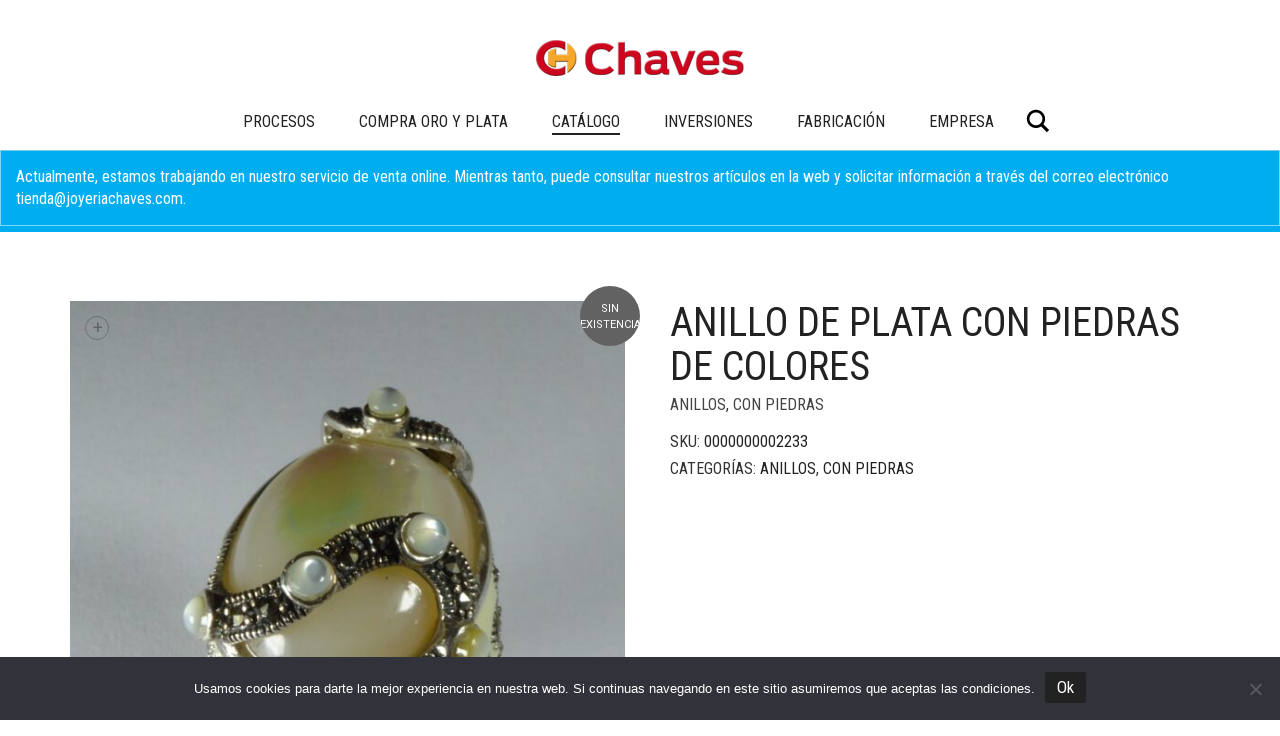

--- FILE ---
content_type: text/html; charset=UTF-8
request_url: https://www.joyeriachaves.es/producto/anillo-de-plata-con-piedras-de-colores-131/
body_size: 13956
content:
<!DOCTYPE html>
<html lang="es">
<head>
	<meta charset="UTF-8">
	<meta http-equiv="X-UA-Compatible" content="IE=edge">
	<meta name="viewport" content="width=device-width, initial-scale=1">
	<meta name='robots' content='index, follow, max-image-preview:large, max-snippet:-1, max-video-preview:-1' />

	<!-- This site is optimized with the Yoast SEO plugin v26.7 - https://yoast.com/wordpress/plugins/seo/ -->
	<title>Anillo de Plata con piedras de colores - Joyeria Chaves</title>
	<link rel="canonical" href="https://www.joyeriachaves.es/producto/anillo-de-plata-con-piedras-de-colores-131/" />
	<meta property="og:locale" content="es_ES" />
	<meta property="og:type" content="article" />
	<meta property="og:title" content="Anillo de Plata con piedras de colores - Joyeria Chaves" />
	<meta property="og:url" content="https://www.joyeriachaves.es/producto/anillo-de-plata-con-piedras-de-colores-131/" />
	<meta property="og:site_name" content="Joyeria Chaves" />
	<meta property="article:modified_time" content="2025-03-06T14:14:26+00:00" />
	<meta property="og:image" content="https://www.joyeriachaves.es/wp-content/uploads/2021/12/0000000002233_1_thumb.jpg" />
	<meta property="og:image:width" content="1875" />
	<meta property="og:image:height" content="1875" />
	<meta property="og:image:type" content="image/jpeg" />
	<meta name="twitter:card" content="summary_large_image" />
	<script type="application/ld+json" class="yoast-schema-graph">{"@context":"https://schema.org","@graph":[{"@type":"WebPage","@id":"https://www.joyeriachaves.es/producto/anillo-de-plata-con-piedras-de-colores-131/","url":"https://www.joyeriachaves.es/producto/anillo-de-plata-con-piedras-de-colores-131/","name":"Anillo de Plata con piedras de colores - Joyeria Chaves","isPartOf":{"@id":"https://www.joyeriachaves.es/#website"},"primaryImageOfPage":{"@id":"https://www.joyeriachaves.es/producto/anillo-de-plata-con-piedras-de-colores-131/#primaryimage"},"image":{"@id":"https://www.joyeriachaves.es/producto/anillo-de-plata-con-piedras-de-colores-131/#primaryimage"},"thumbnailUrl":"https://www.joyeriachaves.es/wp-content/uploads/2025/03/0000000002233_1_thumb.jpg","datePublished":"2021-12-14T11:25:31+00:00","dateModified":"2025-03-06T14:14:26+00:00","breadcrumb":{"@id":"https://www.joyeriachaves.es/producto/anillo-de-plata-con-piedras-de-colores-131/#breadcrumb"},"inLanguage":"es","potentialAction":[{"@type":"ReadAction","target":["https://www.joyeriachaves.es/producto/anillo-de-plata-con-piedras-de-colores-131/"]}]},{"@type":"ImageObject","inLanguage":"es","@id":"https://www.joyeriachaves.es/producto/anillo-de-plata-con-piedras-de-colores-131/#primaryimage","url":"https://www.joyeriachaves.es/wp-content/uploads/2025/03/0000000002233_1_thumb.jpg","contentUrl":"https://www.joyeriachaves.es/wp-content/uploads/2025/03/0000000002233_1_thumb.jpg","width":1875,"height":1875},{"@type":"BreadcrumbList","@id":"https://www.joyeriachaves.es/producto/anillo-de-plata-con-piedras-de-colores-131/#breadcrumb","itemListElement":[{"@type":"ListItem","position":1,"name":"Portada","item":"https://www.joyeriachaves.es/"},{"@type":"ListItem","position":2,"name":"Catálogo","item":"https://www.joyeriachaves.es/catalogo/"},{"@type":"ListItem","position":3,"name":"Anillo de Plata con piedras de colores"}]},{"@type":"WebSite","@id":"https://www.joyeriachaves.es/#website","url":"https://www.joyeriachaves.es/","name":"Joyeria Chaves","description":"","potentialAction":[{"@type":"SearchAction","target":{"@type":"EntryPoint","urlTemplate":"https://www.joyeriachaves.es/?s={search_term_string}"},"query-input":{"@type":"PropertyValueSpecification","valueRequired":true,"valueName":"search_term_string"}}],"inLanguage":"es"}]}</script>
	<!-- / Yoast SEO plugin. -->


<link rel='dns-prefetch' href='//fonts.googleapis.com' />
<link rel='dns-prefetch' href='//www.googletagmanager.com' />
<link rel="alternate" type="application/rss+xml" title="Joyeria Chaves &raquo; Feed" href="https://www.joyeriachaves.es/feed/" />
<link rel="alternate" type="application/rss+xml" title="Joyeria Chaves &raquo; Feed de los comentarios" href="https://www.joyeriachaves.es/comments/feed/" />
<link rel="alternate" title="oEmbed (JSON)" type="application/json+oembed" href="https://www.joyeriachaves.es/wp-json/oembed/1.0/embed?url=https%3A%2F%2Fwww.joyeriachaves.es%2Fproducto%2Fanillo-de-plata-con-piedras-de-colores-131%2F" />
<link rel="alternate" title="oEmbed (XML)" type="text/xml+oembed" href="https://www.joyeriachaves.es/wp-json/oembed/1.0/embed?url=https%3A%2F%2Fwww.joyeriachaves.es%2Fproducto%2Fanillo-de-plata-con-piedras-de-colores-131%2F&#038;format=xml" />
	<style>
	.laborator-admin-bar-menu {
		position: relative !important;
		display: inline-block;
		width: 16px !important;
		height: 16px !important;
		background: url(https://www.joyeriachaves.es/wp-content/themes/aurum/assets/images/laborator-icon.png) no-repeat 0px 0px !important;
		background-size: 16px !important;
		margin-right: 8px !important;
		top: 3px !important;
	}

	.rtl .laborator-admin-bar-menu {
		margin-right: 0 !important;
		margin-left: 8px !important;
	}

	#wp-admin-bar-laborator-options:hover .laborator-admin-bar-menu {
		background-position: 0 -32px !important;
	}

	.laborator-admin-bar-menu:before {
		display: none !important;
	}

	#toplevel_page_laborator_options .wp-menu-image {
		background: url(https://www.joyeriachaves.es/wp-content/themes/aurum/assets/images/laborator-icon.png) no-repeat 11px 8px !important;
		background-size: 16px !important;
	}

	#toplevel_page_laborator_options .wp-menu-image:before {
		display: none;
	}

	#toplevel_page_laborator_options .wp-menu-image img {
		display: none;
	}

	#toplevel_page_laborator_options:hover .wp-menu-image, #toplevel_page_laborator_options.wp-has-current-submenu .wp-menu-image {
		background-position: 11px -24px !important;
	}
	</style>
	<style id='wp-img-auto-sizes-contain-inline-css' type='text/css'>
img:is([sizes=auto i],[sizes^="auto," i]){contain-intrinsic-size:3000px 1500px}
/*# sourceURL=wp-img-auto-sizes-contain-inline-css */
</style>
<link rel='stylesheet' id='sbi_styles-css' href='https://www.joyeriachaves.es/wp-content/plugins/instagram-feed/css/sbi-styles.min.css?ver=6.10.0' type='text/css' media='all' />
<link rel='stylesheet' id='layerslider-css' href='https://www.joyeriachaves.es/wp-content/plugins/LayerSlider/assets/static/layerslider/css/layerslider.css?ver=8.1.2' type='text/css' media='all' />
<style id='wp-emoji-styles-inline-css' type='text/css'>

	img.wp-smiley, img.emoji {
		display: inline !important;
		border: none !important;
		box-shadow: none !important;
		height: 1em !important;
		width: 1em !important;
		margin: 0 0.07em !important;
		vertical-align: -0.1em !important;
		background: none !important;
		padding: 0 !important;
	}
/*# sourceURL=wp-emoji-styles-inline-css */
</style>
<style id='wp-block-library-inline-css' type='text/css'>
:root{--wp-block-synced-color:#7a00df;--wp-block-synced-color--rgb:122,0,223;--wp-bound-block-color:var(--wp-block-synced-color);--wp-editor-canvas-background:#ddd;--wp-admin-theme-color:#007cba;--wp-admin-theme-color--rgb:0,124,186;--wp-admin-theme-color-darker-10:#006ba1;--wp-admin-theme-color-darker-10--rgb:0,107,160.5;--wp-admin-theme-color-darker-20:#005a87;--wp-admin-theme-color-darker-20--rgb:0,90,135;--wp-admin-border-width-focus:2px}@media (min-resolution:192dpi){:root{--wp-admin-border-width-focus:1.5px}}.wp-element-button{cursor:pointer}:root .has-very-light-gray-background-color{background-color:#eee}:root .has-very-dark-gray-background-color{background-color:#313131}:root .has-very-light-gray-color{color:#eee}:root .has-very-dark-gray-color{color:#313131}:root .has-vivid-green-cyan-to-vivid-cyan-blue-gradient-background{background:linear-gradient(135deg,#00d084,#0693e3)}:root .has-purple-crush-gradient-background{background:linear-gradient(135deg,#34e2e4,#4721fb 50%,#ab1dfe)}:root .has-hazy-dawn-gradient-background{background:linear-gradient(135deg,#faaca8,#dad0ec)}:root .has-subdued-olive-gradient-background{background:linear-gradient(135deg,#fafae1,#67a671)}:root .has-atomic-cream-gradient-background{background:linear-gradient(135deg,#fdd79a,#004a59)}:root .has-nightshade-gradient-background{background:linear-gradient(135deg,#330968,#31cdcf)}:root .has-midnight-gradient-background{background:linear-gradient(135deg,#020381,#2874fc)}:root{--wp--preset--font-size--normal:16px;--wp--preset--font-size--huge:42px}.has-regular-font-size{font-size:1em}.has-larger-font-size{font-size:2.625em}.has-normal-font-size{font-size:var(--wp--preset--font-size--normal)}.has-huge-font-size{font-size:var(--wp--preset--font-size--huge)}.has-text-align-center{text-align:center}.has-text-align-left{text-align:left}.has-text-align-right{text-align:right}.has-fit-text{white-space:nowrap!important}#end-resizable-editor-section{display:none}.aligncenter{clear:both}.items-justified-left{justify-content:flex-start}.items-justified-center{justify-content:center}.items-justified-right{justify-content:flex-end}.items-justified-space-between{justify-content:space-between}.screen-reader-text{border:0;clip-path:inset(50%);height:1px;margin:-1px;overflow:hidden;padding:0;position:absolute;width:1px;word-wrap:normal!important}.screen-reader-text:focus{background-color:#ddd;clip-path:none;color:#444;display:block;font-size:1em;height:auto;left:5px;line-height:normal;padding:15px 23px 14px;text-decoration:none;top:5px;width:auto;z-index:100000}html :where(.has-border-color){border-style:solid}html :where([style*=border-top-color]){border-top-style:solid}html :where([style*=border-right-color]){border-right-style:solid}html :where([style*=border-bottom-color]){border-bottom-style:solid}html :where([style*=border-left-color]){border-left-style:solid}html :where([style*=border-width]){border-style:solid}html :where([style*=border-top-width]){border-top-style:solid}html :where([style*=border-right-width]){border-right-style:solid}html :where([style*=border-bottom-width]){border-bottom-style:solid}html :where([style*=border-left-width]){border-left-style:solid}html :where(img[class*=wp-image-]){height:auto;max-width:100%}:where(figure){margin:0 0 1em}html :where(.is-position-sticky){--wp-admin--admin-bar--position-offset:var(--wp-admin--admin-bar--height,0px)}@media screen and (max-width:600px){html :where(.is-position-sticky){--wp-admin--admin-bar--position-offset:0px}}

/*# sourceURL=wp-block-library-inline-css */
</style><link rel='stylesheet' id='wc-blocks-style-css' href='https://www.joyeriachaves.es/wp-content/plugins/woocommerce/assets/client/blocks/wc-blocks.css?ver=wc-10.4.3' type='text/css' media='all' />
<style id='global-styles-inline-css' type='text/css'>
:root{--wp--preset--aspect-ratio--square: 1;--wp--preset--aspect-ratio--4-3: 4/3;--wp--preset--aspect-ratio--3-4: 3/4;--wp--preset--aspect-ratio--3-2: 3/2;--wp--preset--aspect-ratio--2-3: 2/3;--wp--preset--aspect-ratio--16-9: 16/9;--wp--preset--aspect-ratio--9-16: 9/16;--wp--preset--color--black: #000000;--wp--preset--color--cyan-bluish-gray: #abb8c3;--wp--preset--color--white: #ffffff;--wp--preset--color--pale-pink: #f78da7;--wp--preset--color--vivid-red: #cf2e2e;--wp--preset--color--luminous-vivid-orange: #ff6900;--wp--preset--color--luminous-vivid-amber: #fcb900;--wp--preset--color--light-green-cyan: #7bdcb5;--wp--preset--color--vivid-green-cyan: #00d084;--wp--preset--color--pale-cyan-blue: #8ed1fc;--wp--preset--color--vivid-cyan-blue: #0693e3;--wp--preset--color--vivid-purple: #9b51e0;--wp--preset--gradient--vivid-cyan-blue-to-vivid-purple: linear-gradient(135deg,rgb(6,147,227) 0%,rgb(155,81,224) 100%);--wp--preset--gradient--light-green-cyan-to-vivid-green-cyan: linear-gradient(135deg,rgb(122,220,180) 0%,rgb(0,208,130) 100%);--wp--preset--gradient--luminous-vivid-amber-to-luminous-vivid-orange: linear-gradient(135deg,rgb(252,185,0) 0%,rgb(255,105,0) 100%);--wp--preset--gradient--luminous-vivid-orange-to-vivid-red: linear-gradient(135deg,rgb(255,105,0) 0%,rgb(207,46,46) 100%);--wp--preset--gradient--very-light-gray-to-cyan-bluish-gray: linear-gradient(135deg,rgb(238,238,238) 0%,rgb(169,184,195) 100%);--wp--preset--gradient--cool-to-warm-spectrum: linear-gradient(135deg,rgb(74,234,220) 0%,rgb(151,120,209) 20%,rgb(207,42,186) 40%,rgb(238,44,130) 60%,rgb(251,105,98) 80%,rgb(254,248,76) 100%);--wp--preset--gradient--blush-light-purple: linear-gradient(135deg,rgb(255,206,236) 0%,rgb(152,150,240) 100%);--wp--preset--gradient--blush-bordeaux: linear-gradient(135deg,rgb(254,205,165) 0%,rgb(254,45,45) 50%,rgb(107,0,62) 100%);--wp--preset--gradient--luminous-dusk: linear-gradient(135deg,rgb(255,203,112) 0%,rgb(199,81,192) 50%,rgb(65,88,208) 100%);--wp--preset--gradient--pale-ocean: linear-gradient(135deg,rgb(255,245,203) 0%,rgb(182,227,212) 50%,rgb(51,167,181) 100%);--wp--preset--gradient--electric-grass: linear-gradient(135deg,rgb(202,248,128) 0%,rgb(113,206,126) 100%);--wp--preset--gradient--midnight: linear-gradient(135deg,rgb(2,3,129) 0%,rgb(40,116,252) 100%);--wp--preset--font-size--small: 13px;--wp--preset--font-size--medium: 20px;--wp--preset--font-size--large: 36px;--wp--preset--font-size--x-large: 42px;--wp--preset--spacing--20: 0.44rem;--wp--preset--spacing--30: 0.67rem;--wp--preset--spacing--40: 1rem;--wp--preset--spacing--50: 1.5rem;--wp--preset--spacing--60: 2.25rem;--wp--preset--spacing--70: 3.38rem;--wp--preset--spacing--80: 5.06rem;--wp--preset--shadow--natural: 6px 6px 9px rgba(0, 0, 0, 0.2);--wp--preset--shadow--deep: 12px 12px 50px rgba(0, 0, 0, 0.4);--wp--preset--shadow--sharp: 6px 6px 0px rgba(0, 0, 0, 0.2);--wp--preset--shadow--outlined: 6px 6px 0px -3px rgb(255, 255, 255), 6px 6px rgb(0, 0, 0);--wp--preset--shadow--crisp: 6px 6px 0px rgb(0, 0, 0);}:where(.is-layout-flex){gap: 0.5em;}:where(.is-layout-grid){gap: 0.5em;}body .is-layout-flex{display: flex;}.is-layout-flex{flex-wrap: wrap;align-items: center;}.is-layout-flex > :is(*, div){margin: 0;}body .is-layout-grid{display: grid;}.is-layout-grid > :is(*, div){margin: 0;}:where(.wp-block-columns.is-layout-flex){gap: 2em;}:where(.wp-block-columns.is-layout-grid){gap: 2em;}:where(.wp-block-post-template.is-layout-flex){gap: 1.25em;}:where(.wp-block-post-template.is-layout-grid){gap: 1.25em;}.has-black-color{color: var(--wp--preset--color--black) !important;}.has-cyan-bluish-gray-color{color: var(--wp--preset--color--cyan-bluish-gray) !important;}.has-white-color{color: var(--wp--preset--color--white) !important;}.has-pale-pink-color{color: var(--wp--preset--color--pale-pink) !important;}.has-vivid-red-color{color: var(--wp--preset--color--vivid-red) !important;}.has-luminous-vivid-orange-color{color: var(--wp--preset--color--luminous-vivid-orange) !important;}.has-luminous-vivid-amber-color{color: var(--wp--preset--color--luminous-vivid-amber) !important;}.has-light-green-cyan-color{color: var(--wp--preset--color--light-green-cyan) !important;}.has-vivid-green-cyan-color{color: var(--wp--preset--color--vivid-green-cyan) !important;}.has-pale-cyan-blue-color{color: var(--wp--preset--color--pale-cyan-blue) !important;}.has-vivid-cyan-blue-color{color: var(--wp--preset--color--vivid-cyan-blue) !important;}.has-vivid-purple-color{color: var(--wp--preset--color--vivid-purple) !important;}.has-black-background-color{background-color: var(--wp--preset--color--black) !important;}.has-cyan-bluish-gray-background-color{background-color: var(--wp--preset--color--cyan-bluish-gray) !important;}.has-white-background-color{background-color: var(--wp--preset--color--white) !important;}.has-pale-pink-background-color{background-color: var(--wp--preset--color--pale-pink) !important;}.has-vivid-red-background-color{background-color: var(--wp--preset--color--vivid-red) !important;}.has-luminous-vivid-orange-background-color{background-color: var(--wp--preset--color--luminous-vivid-orange) !important;}.has-luminous-vivid-amber-background-color{background-color: var(--wp--preset--color--luminous-vivid-amber) !important;}.has-light-green-cyan-background-color{background-color: var(--wp--preset--color--light-green-cyan) !important;}.has-vivid-green-cyan-background-color{background-color: var(--wp--preset--color--vivid-green-cyan) !important;}.has-pale-cyan-blue-background-color{background-color: var(--wp--preset--color--pale-cyan-blue) !important;}.has-vivid-cyan-blue-background-color{background-color: var(--wp--preset--color--vivid-cyan-blue) !important;}.has-vivid-purple-background-color{background-color: var(--wp--preset--color--vivid-purple) !important;}.has-black-border-color{border-color: var(--wp--preset--color--black) !important;}.has-cyan-bluish-gray-border-color{border-color: var(--wp--preset--color--cyan-bluish-gray) !important;}.has-white-border-color{border-color: var(--wp--preset--color--white) !important;}.has-pale-pink-border-color{border-color: var(--wp--preset--color--pale-pink) !important;}.has-vivid-red-border-color{border-color: var(--wp--preset--color--vivid-red) !important;}.has-luminous-vivid-orange-border-color{border-color: var(--wp--preset--color--luminous-vivid-orange) !important;}.has-luminous-vivid-amber-border-color{border-color: var(--wp--preset--color--luminous-vivid-amber) !important;}.has-light-green-cyan-border-color{border-color: var(--wp--preset--color--light-green-cyan) !important;}.has-vivid-green-cyan-border-color{border-color: var(--wp--preset--color--vivid-green-cyan) !important;}.has-pale-cyan-blue-border-color{border-color: var(--wp--preset--color--pale-cyan-blue) !important;}.has-vivid-cyan-blue-border-color{border-color: var(--wp--preset--color--vivid-cyan-blue) !important;}.has-vivid-purple-border-color{border-color: var(--wp--preset--color--vivid-purple) !important;}.has-vivid-cyan-blue-to-vivid-purple-gradient-background{background: var(--wp--preset--gradient--vivid-cyan-blue-to-vivid-purple) !important;}.has-light-green-cyan-to-vivid-green-cyan-gradient-background{background: var(--wp--preset--gradient--light-green-cyan-to-vivid-green-cyan) !important;}.has-luminous-vivid-amber-to-luminous-vivid-orange-gradient-background{background: var(--wp--preset--gradient--luminous-vivid-amber-to-luminous-vivid-orange) !important;}.has-luminous-vivid-orange-to-vivid-red-gradient-background{background: var(--wp--preset--gradient--luminous-vivid-orange-to-vivid-red) !important;}.has-very-light-gray-to-cyan-bluish-gray-gradient-background{background: var(--wp--preset--gradient--very-light-gray-to-cyan-bluish-gray) !important;}.has-cool-to-warm-spectrum-gradient-background{background: var(--wp--preset--gradient--cool-to-warm-spectrum) !important;}.has-blush-light-purple-gradient-background{background: var(--wp--preset--gradient--blush-light-purple) !important;}.has-blush-bordeaux-gradient-background{background: var(--wp--preset--gradient--blush-bordeaux) !important;}.has-luminous-dusk-gradient-background{background: var(--wp--preset--gradient--luminous-dusk) !important;}.has-pale-ocean-gradient-background{background: var(--wp--preset--gradient--pale-ocean) !important;}.has-electric-grass-gradient-background{background: var(--wp--preset--gradient--electric-grass) !important;}.has-midnight-gradient-background{background: var(--wp--preset--gradient--midnight) !important;}.has-small-font-size{font-size: var(--wp--preset--font-size--small) !important;}.has-medium-font-size{font-size: var(--wp--preset--font-size--medium) !important;}.has-large-font-size{font-size: var(--wp--preset--font-size--large) !important;}.has-x-large-font-size{font-size: var(--wp--preset--font-size--x-large) !important;}
/*# sourceURL=global-styles-inline-css */
</style>

<style id='classic-theme-styles-inline-css' type='text/css'>
/*! This file is auto-generated */
.wp-block-button__link{color:#fff;background-color:#32373c;border-radius:9999px;box-shadow:none;text-decoration:none;padding:calc(.667em + 2px) calc(1.333em + 2px);font-size:1.125em}.wp-block-file__button{background:#32373c;color:#fff;text-decoration:none}
/*# sourceURL=/wp-includes/css/classic-themes.min.css */
</style>
<link rel='stylesheet' id='chaves-plugin-css' href='https://www.joyeriachaves.es/wp-content/plugins/chaves-tools/assets/css/style.css?v=dev&#038;ver=6.9' type='text/css' media='all' />
<link rel='stylesheet' id='cookie-notice-front-css' href='https://www.joyeriachaves.es/wp-content/plugins/cookie-notice/css/front.min.css?ver=2.5.11' type='text/css' media='all' />
<link rel='stylesheet' id='photoswipe-css' href='https://www.joyeriachaves.es/wp-content/plugins/woocommerce/assets/css/photoswipe/photoswipe.min.css?ver=10.4.3' type='text/css' media='all' />
<link rel='stylesheet' id='photoswipe-default-skin-css' href='https://www.joyeriachaves.es/wp-content/plugins/woocommerce/assets/css/photoswipe/default-skin/default-skin.min.css?ver=10.4.3' type='text/css' media='all' />
<style id='woocommerce-inline-inline-css' type='text/css'>
.woocommerce form .form-row .required { visibility: visible; }
/*# sourceURL=woocommerce-inline-inline-css */
</style>
<link rel='stylesheet' id='icons-fontawesome-css' href='https://www.joyeriachaves.es/wp-content/themes/aurum/assets/css/fonts/font-awesome/css/font-awesome.min.css' type='text/css' media='all' />
<link rel='stylesheet' id='icons-aurum-css' href='https://www.joyeriachaves.es/wp-content/themes/aurum/assets/css/fonts/aurum-icons/font-icons.css' type='text/css' media='all' />
<link rel='stylesheet' id='bootstrap-css' href='https://www.joyeriachaves.es/wp-content/themes/aurum/assets/css/bootstrap.css?ver=4.0.10.1760444644' type='text/css' media='all' />
<link rel='stylesheet' id='aurum-main-css' href='https://www.joyeriachaves.es/wp-content/themes/aurum/assets/css/aurum.css?ver=4.0.10.1760444644' type='text/css' media='all' />
<link rel='stylesheet' id='primary-font-css' href='https://fonts.googleapis.com/css?family=Roboto%3A300italic%2C400italic%2C700italic%2C300%2C400%2C700&#038;ver=6.9' type='text/css' media='all' />
<link rel='stylesheet' id='heading-font-css' href='https://fonts.googleapis.com/css?family=Roboto+Condensed%3A300italic%2C400italic%2C700italic%2C300%2C400%2C700&#038;ver=6.9' type='text/css' media='all' />
<link rel='stylesheet' id='aurum-child-css' href='https://www.joyeriachaves.es/wp-content/themes/aurum-child/style.css?ver=1.2.0' type='text/css' media='all' />
	<script type="text/javascript">
		var ajaxurl = ajaxurl || 'https://www.joyeriachaves.es/wp-admin/admin-ajax.php';
	</script>
	<script type="text/javascript" src="https://www.joyeriachaves.es/wp-content/plugins/chaves-tools/assets/js/script.js?v=dev&amp;ver=6.9" id="chaves-plugin-js"></script>
<script type="text/javascript" id="cookie-notice-front-js-before">
/* <![CDATA[ */
var cnArgs = {"ajaxUrl":"https:\/\/www.joyeriachaves.es\/wp-admin\/admin-ajax.php","nonce":"5fa6d8a02b","hideEffect":"fade","position":"bottom","onScroll":false,"onScrollOffset":100,"onClick":false,"cookieName":"cookie_notice_accepted","cookieTime":2592000,"cookieTimeRejected":2592000,"globalCookie":false,"redirection":false,"cache":false,"revokeCookies":false,"revokeCookiesOpt":"automatic"};

//# sourceURL=cookie-notice-front-js-before
/* ]]> */
</script>
<script type="text/javascript" src="https://www.joyeriachaves.es/wp-content/plugins/cookie-notice/js/front.min.js?ver=2.5.11" id="cookie-notice-front-js"></script>
<script type="text/javascript" src="https://www.joyeriachaves.es/wp-includes/js/jquery/jquery.min.js?ver=3.7.1" id="jquery-core-js"></script>
<script type="text/javascript" src="https://www.joyeriachaves.es/wp-includes/js/jquery/jquery-migrate.min.js?ver=3.4.1" id="jquery-migrate-js"></script>
<script type="text/javascript" src="https://www.joyeriachaves.es/wp-content/plugins/woocommerce/assets/js/jquery-blockui/jquery.blockUI.min.js?ver=2.7.0-wc.10.4.3" id="wc-jquery-blockui-js" data-wp-strategy="defer"></script>
<script type="text/javascript" id="wc-add-to-cart-js-extra">
/* <![CDATA[ */
var wc_add_to_cart_params = {"ajax_url":"/wp-admin/admin-ajax.php","wc_ajax_url":"/?wc-ajax=%%endpoint%%","i18n_view_cart":"Ver carrito","cart_url":"https://www.joyeriachaves.es/carrito/","is_cart":"","cart_redirect_after_add":"no"};
//# sourceURL=wc-add-to-cart-js-extra
/* ]]> */
</script>
<script type="text/javascript" src="https://www.joyeriachaves.es/wp-content/plugins/woocommerce/assets/js/frontend/add-to-cart.min.js?ver=10.4.3" id="wc-add-to-cart-js" data-wp-strategy="defer"></script>
<script type="text/javascript" src="https://www.joyeriachaves.es/wp-content/plugins/woocommerce/assets/js/zoom/jquery.zoom.min.js?ver=1.7.21-wc.10.4.3" id="wc-zoom-js" defer="defer" data-wp-strategy="defer"></script>
<script type="text/javascript" src="https://www.joyeriachaves.es/wp-content/plugins/woocommerce/assets/js/flexslider/jquery.flexslider.min.js?ver=2.7.2-wc.10.4.3" id="wc-flexslider-js" defer="defer" data-wp-strategy="defer"></script>
<script type="text/javascript" src="https://www.joyeriachaves.es/wp-content/plugins/woocommerce/assets/js/photoswipe/photoswipe.min.js?ver=4.1.1-wc.10.4.3" id="wc-photoswipe-js" defer="defer" data-wp-strategy="defer"></script>
<script type="text/javascript" src="https://www.joyeriachaves.es/wp-content/plugins/woocommerce/assets/js/photoswipe/photoswipe-ui-default.min.js?ver=4.1.1-wc.10.4.3" id="wc-photoswipe-ui-default-js" defer="defer" data-wp-strategy="defer"></script>
<script type="text/javascript" id="wc-single-product-js-extra">
/* <![CDATA[ */
var wc_single_product_params = {"i18n_required_rating_text":"Por favor elige una puntuaci\u00f3n","i18n_rating_options":["1 de 5 estrellas","2 de 5 estrellas","3 de 5 estrellas","4 de 5 estrellas","5 de 5 estrellas"],"i18n_product_gallery_trigger_text":"Ver galer\u00eda de im\u00e1genes a pantalla completa","review_rating_required":"yes","flexslider":{"rtl":false,"animation":"slide","smoothHeight":true,"directionNav":false,"controlNav":"thumbnails","slideshow":false,"animationSpeed":500,"animationLoop":false,"allowOneSlide":false},"zoom_enabled":"1","zoom_options":[],"photoswipe_enabled":"1","photoswipe_options":{"shareEl":false,"closeOnScroll":false,"history":false,"hideAnimationDuration":0,"showAnimationDuration":0},"flexslider_enabled":"1"};
//# sourceURL=wc-single-product-js-extra
/* ]]> */
</script>
<script type="text/javascript" src="https://www.joyeriachaves.es/wp-content/plugins/woocommerce/assets/js/frontend/single-product.min.js?ver=10.4.3" id="wc-single-product-js" defer="defer" data-wp-strategy="defer"></script>
<script type="text/javascript" src="https://www.joyeriachaves.es/wp-content/plugins/woocommerce/assets/js/js-cookie/js.cookie.min.js?ver=2.1.4-wc.10.4.3" id="wc-js-cookie-js" defer="defer" data-wp-strategy="defer"></script>
<script type="text/javascript" id="woocommerce-js-extra">
/* <![CDATA[ */
var woocommerce_params = {"ajax_url":"/wp-admin/admin-ajax.php","wc_ajax_url":"/?wc-ajax=%%endpoint%%","i18n_password_show":"Mostrar contrase\u00f1a","i18n_password_hide":"Ocultar contrase\u00f1a"};
//# sourceURL=woocommerce-js-extra
/* ]]> */
</script>
<script type="text/javascript" src="https://www.joyeriachaves.es/wp-content/plugins/woocommerce/assets/js/frontend/woocommerce.min.js?ver=10.4.3" id="woocommerce-js" defer="defer" data-wp-strategy="defer"></script>
<script type="text/javascript" src="https://www.joyeriachaves.es/wp-content/plugins/js_composer/assets/js/vendors/woocommerce-add-to-cart.js?ver=8.7.2" id="vc_woocommerce-add-to-cart-js-js"></script>
<script></script><meta name="generator" content="Powered by LayerSlider 8.1.2 - Build Heros, Sliders, and Popups. Create Animations and Beautiful, Rich Web Content as Easy as Never Before on WordPress." />
<!-- LayerSlider updates and docs at: https://layerslider.com -->
<link rel="https://api.w.org/" href="https://www.joyeriachaves.es/wp-json/" /><link rel="alternate" title="JSON" type="application/json" href="https://www.joyeriachaves.es/wp-json/wp/v2/product/2877" /><link rel="EditURI" type="application/rsd+xml" title="RSD" href="https://www.joyeriachaves.es/xmlrpc.php?rsd" />
<meta name="generator" content="WordPress 6.9" />
<meta name="generator" content="WooCommerce 10.4.3" />
<link rel='shortlink' href='https://www.joyeriachaves.es/?p=2877' />
<!-- start Simple Custom CSS and JS -->
<style type="text/css">
.vc_general.vc_cta3.blink h2 {
	animation: custom_blink 1s infinite;
	text-decoration: underline;
}

@keyframes custom_blink {
  0%, 49% { opacity: 1; }
  50%, 100% { opacity: 0; }
}
</style>
<!-- end Simple Custom CSS and JS -->
<meta name="generator" content="Site Kit by Google 1.168.0" />		<style>
			h1, h2, h3, h4, h5, h6,
			.up,
			.to-uppercase,
			.breadcrumb,
			.tooltip-inner,
			.header-menu .lab-mini-cart .cart_list li .product-details a span,
			.header-menu .lab-mini-cart .cart_list li .product-details .quantity,
			.header-menu .lab-mini-cart .total,
			header.site-header ul.nav li a,
			header.site-header div.nav > ul li a,
			header.mobile-menu div.mobile-menu > ul li,
			header.mobile-menu ul.mobile-menu li,
			.chosen-container .chosen-results li,
			.search .search-results-list .search-results li .post-details .meta,
			.sidebar .sidebar-entry.widget_shopping_cart .total strong,
			.top-menu--cart-totals,
			.top-menu--link,
			.top-menu--widget-current-date,
			.top-menu--widget-menu .menu li,
			.top-menu--widget-wpml-currency-switcher .wcml-dropdown,
			.top-menu--widget-wpml-language-switcher .wpml-ls-legacy-list-horizontal li a,
			.sidebar .sidebar-entry ul li,
			#yith-wcwl-popup-message,
			.shop-empty-cart-page .cart-empty-title p a,
			.header-menu .lab-mini-cart .cart_list li.empty,
			.search .search-header .tabs a,
			.banner .button_outer .button_inner .banner-content strong,
			.banner .button_outer .button_inner .banner-content span,
			.sidebar .sidebar-entry ul li,
			.page-container .wpb_content_element.lab_wpb_testimonials .testimonials-inner .testimonial-entry .testimonial-blockquote cite,
			.woocommerce #place_order,
			.woocommerce .coupon-form .coupon .woocommerce-error,
			.woocommerce .coupon-form .coupon .woocommerce-info,
			.woocommerce .coupon-form .coupon .woocommerce-message,
			.woocommerce .cross-sells .product-item .product-link .button,
			.woocommerce .products .product .item-info a[data-product_id].is-textual,
			.woocommerce .single-product .product-type-external .cart .single_add_to_cart_button,
			.woocommerce .summary form.cart .button,
			.woocommerce .woocommerce-cart-form table.wishlist_table tbody tr td.product-add-to-cart .button,
			.woocommerce .woocommerce-cart-form table.wishlist_table thead tr td.product-add-to-cart .button,
			.woocommerce .woocommerce-cart-form table.wishlist_table thead tr th,
			.woocommerce .woocommerce-order-details .order-again .button,
			.woocommerce-breadcrumb,
			.woocommerce .icon-button .title,
			.woocommerce .woocommerce-cart-form .shop_table td .name,
			.woocommerce .shop_attributes td,
			.woocommerce .shop_attributes th,
			.woocommerce .summary form.cart .variations .label,
			.woocommerce .summary form.cart .reset_variations,
			.woocommerce .woocommerce-cart-form .shop_table th,
			.woocommerce #order_review .shop_table tr td,
			.woocommerce #order_review .shop_table tr th,
			.woocommerce .cart_totals .shop_table tr td,
			.woocommerce .cart_totals .shop_table tr th,
			.woocommerce .woocommerce-MyAccount-links {
				text-transform: uppercase;
			}
		</style>
			<noscript><style>.woocommerce-product-gallery{ opacity: 1 !important; }</style></noscript>
	
<!-- Meta Pixel Code -->
<script type='text/javascript'>
!function(f,b,e,v,n,t,s){if(f.fbq)return;n=f.fbq=function(){n.callMethod?
n.callMethod.apply(n,arguments):n.queue.push(arguments)};if(!f._fbq)f._fbq=n;
n.push=n;n.loaded=!0;n.version='2.0';n.queue=[];t=b.createElement(e);t.async=!0;
t.src=v;s=b.getElementsByTagName(e)[0];s.parentNode.insertBefore(t,s)}(window,
document,'script','https://connect.facebook.net/en_US/fbevents.js');
</script>
<!-- End Meta Pixel Code -->
<script type='text/javascript'>var url = window.location.origin + '?ob=open-bridge';
            fbq('set', 'openbridge', '947375760308376', url);
fbq('init', '947375760308376', {}, {
    "agent": "wordpress-6.9-4.1.5"
})</script><script type='text/javascript'>
    fbq('track', 'PageView', []);
  </script><style type="text/css">.recentcomments a{display:inline !important;padding:0 !important;margin:0 !important;}</style><meta name="generator" content="Powered by WPBakery Page Builder - drag and drop page builder for WordPress."/>
<noscript><style> .wpb_animate_when_almost_visible { opacity: 1; }</style></noscript><link rel='stylesheet' id='slick-css' href='https://www.joyeriachaves.es/wp-content/themes/aurum/assets/js/slick/slick.css?ver=4.0.10.1760444644' type='text/css' media='all' />
<link rel='stylesheet' id='slick-theme-css' href='https://www.joyeriachaves.es/wp-content/themes/aurum/assets/js/slick/slick-theme.css?ver=4.0.10.1760444644' type='text/css' media='all' />
</head>
	<body class="wp-singular product-template-default single single-product postid-2877 wp-theme-aurum wp-child-theme-aurum-child theme-aurum cookies-not-set woocommerce woocommerce-page woocommerce-no-js single-post-lightbox-on wpb-js-composer js-comp-ver-8.7.2 vc_responsive">
		
		<header class="site-header header-type-4 sticky">

	
	<div class="container">
		<div class="row">
			<div class="col-sm-12">

				<div class="header-menu logo-is-centered menu-is-centered-also">

					<div class="logo">

	<a href="https://www.joyeriachaves.es">
			<style>
			.logo-dimensions {
				min-width: 208px;
				width: 208px;
			}
		</style>
		<img src="//www.joyeriachaves.es/wp-content/uploads/2021/12/logo-36.png" class="logo-dimensions normal-logo" id="site-logo" alt="Joyeria Chaves" width="208"
							  />

				</a>
	
	
</div>

					
				</div>

			</div>
		</div>
	</div>

		<div class="full-menu menu-centered">
		<div class="container">
			<div class="row">
				<div class="col-sm-12">
					<div class="menu-container">
											<div class="logo">

	<a href="https://www.joyeriachaves.es">
			<style>
			.logo-dimensions {
				min-width: 208px;
				width: 208px;
			}
		</style>
		<img src="//www.joyeriachaves.es/wp-content/uploads/2021/12/logo-36.png" class="logo-dimensions normal-logo" id="site-logo" alt="Joyeria Chaves" width="208"
							  />

				</a>
	
	
</div>
					
					<nav class="main-menu" role="navigation">
	<ul id="menu-principal" class="nav"><li id="menu-item-86" class="menu-item menu-item-type-post_type menu-item-object-page menu-item-86"><a href="https://www.joyeriachaves.es/laboratorio/">Procesos</a></li>
<li id="menu-item-87" class="menu-item menu-item-type-post_type menu-item-object-page menu-item-87"><a href="https://www.joyeriachaves.es/oro/">Compra Oro y Plata</a></li>
<li id="menu-item-32060" class="menu-item menu-item-type-post_type menu-item-object-page menu-item-has-children current_page_parent menu-item-32060"><a href="https://www.joyeriachaves.es/catalogo/">Catálogo</a>
<ul class="sub-menu">
	<li id="menu-item-32064" class="menu-item menu-item-type-custom menu-item-object-custom menu-item-32064"><a href="https://www.joyeriachaves.es/producto-categoria/anillos/">Anillos</a></li>
	<li id="menu-item-32065" class="menu-item menu-item-type-custom menu-item-object-custom menu-item-32065"><a href="https://www.joyeriachaves.es/producto-categoria/cadenas/">Cadenas</a></li>
	<li id="menu-item-32066" class="menu-item menu-item-type-custom menu-item-object-custom menu-item-32066"><a href="https://www.joyeriachaves.es/producto-categoria/colgantes/">Colgantes</a></li>
	<li id="menu-item-32067" class="menu-item menu-item-type-custom menu-item-object-custom menu-item-32067"><a href="https://www.joyeriachaves.es/producto-categoria/esclavas/">Esclavas</a></li>
	<li id="menu-item-32068" class="menu-item menu-item-type-custom menu-item-object-custom menu-item-32068"><a href="https://www.joyeriachaves.es/producto-categoria/fornituras/">Fornituras</a></li>
	<li id="menu-item-32069" class="menu-item menu-item-type-custom menu-item-object-custom menu-item-32069"><a href="https://www.joyeriachaves.es/producto-categoria/gargantillas/">Gargantillas</a></li>
	<li id="menu-item-32070" class="menu-item menu-item-type-custom menu-item-object-custom menu-item-32070"><a href="https://www.joyeriachaves.es/producto-categoria/llaveros/">Llaveros</a></li>
	<li id="menu-item-32071" class="menu-item menu-item-type-custom menu-item-object-custom menu-item-32071"><a href="https://www.joyeriachaves.es/producto-categoria/medallas/">Medallas</a></li>
	<li id="menu-item-32072" class="menu-item menu-item-type-custom menu-item-object-custom menu-item-32072"><a href="https://www.joyeriachaves.es/producto-categoria/pendientes/">Pendientes</a></li>
	<li id="menu-item-32073" class="menu-item menu-item-type-custom menu-item-object-custom menu-item-32073"><a href="https://www.joyeriachaves.es/producto-categoria/pulseras/">Pulseras</a></li>
	<li id="menu-item-32074" class="menu-item menu-item-type-custom menu-item-object-custom menu-item-32074"><a href="https://www.joyeriachaves.es/producto-categoria/tobilleras/">Tobilleras</a></li>
</ul>
</li>
<li id="menu-item-89" class="menu-item menu-item-type-post_type menu-item-object-page menu-item-89"><a href="https://www.joyeriachaves.es/inversiones/">Inversiones</a></li>
<li id="menu-item-91" class="menu-item menu-item-type-post_type menu-item-object-page menu-item-91"><a href="https://www.joyeriachaves.es/taller/">Fabricación</a></li>
<li id="menu-item-92" class="menu-item menu-item-type-post_type menu-item-object-page menu-item-92"><a href="https://www.joyeriachaves.es/empresa/">Empresa</a></li>
</ul>	
	
		<div class="header-menu centered-menu-header-links">
		<div class="header-links">

	<ul class="header-widgets">
				<li>

			<form action="https://www.joyeriachaves.es" method="get" class="search-form" enctype="application/x-www-form-urlencoded">

				<div class="search-input-env">
					<input type="text" class="form-control search-input" name="s" placeholder="Search..." value="">
				</div>
				
				
				<a href="#" class="search-btn">
					<svg version="1.1" xmlns="http://www.w3.org/2000/svg" x="0px" y="0px"

	 width="24px" height="24px" viewBox="0 0 512 512" enable-background="new 0 0 512 512" xml:space="preserve">

<path id="search-svg" d="M460.355,421.59L353.844,315.078c20.041-27.553,31.885-61.437,31.885-98.037

	C385.729,124.934,310.793,50,218.686,50C126.58,50,51.645,124.934,51.645,217.041c0,92.106,74.936,167.041,167.041,167.041

	c34.912,0,67.352-10.773,94.184-29.158L419.945,462L460.355,421.59z M100.631,217.041c0-65.096,52.959-118.056,118.055-118.056

	c65.098,0,118.057,52.959,118.057,118.056c0,65.096-52.959,118.056-118.057,118.056C153.59,335.097,100.631,282.137,100.631,217.041

	z"/>

</svg>

					<span class="sr-only">Search</span>
				</a>

			</form>

		</li>
		
			</ul>

</div>	</div>
	</nav>					
					</div>
				</div>
			</div>
		</div>
	</div>
	
</header>

<header class="mobile-menu">

	<section class="mobile-logo">
	
		<div class="logo">

	<a href="https://www.joyeriachaves.es">
			<style>
			.logo-dimensions {
				min-width: 208px;
				width: 208px;
			}
		</style>
		<img src="//www.joyeriachaves.es/wp-content/uploads/2021/12/logo-36.png" class="logo-dimensions normal-logo" id="site-logo" alt="Joyeria Chaves" width="208"
							  />

				</a>
	
	
</div>

		<div class="mobile-toggles">
			<a class="toggle-menu" href="#">
				<svg version="1.1" xmlns="http://www.w3.org/2000/svg" x="0px" y="0px"
	 width="24px" height="24px" viewBox="0 0 512 512" enable-background="new 0 0 512 512" xml:space="preserve">
<path id="toggle-menu-svg" d="M462,163.5H50v-65h412V163.5z M462,223.5H50v65h412V223.5z M462,348.5H50v65h412V348.5z"/>
</svg>
				<span class="sr-only">Toggle Menu</span>
			</a>
		</div>

	</section>

	<section class="mobile-menu--content">
		
			
				<div class="search-site">
			
					<form action="https://www.joyeriachaves.es" method="get" class="search-form" enctype="application/x-www-form-urlencoded">

	<div class="search-input-env">
		<input type="text" class="form-control search-input" name="s" placeholder="Search..." value="">
				
		
		<button type="submit" class="btn btn-link mobile-search-button">
			<svg version="1.1" xmlns="http://www.w3.org/2000/svg" x="0px" y="0px"

	 width="24px" height="24px" viewBox="0 0 512 512" enable-background="new 0 0 512 512" xml:space="preserve">

<path id="search-svg" d="M460.355,421.59L353.844,315.078c20.041-27.553,31.885-61.437,31.885-98.037

	C385.729,124.934,310.793,50,218.686,50C126.58,50,51.645,124.934,51.645,217.041c0,92.106,74.936,167.041,167.041,167.041

	c34.912,0,67.352-10.773,94.184-29.158L419.945,462L460.355,421.59z M100.631,217.041c0-65.096,52.959-118.056,118.055-118.056

	c65.098,0,118.057,52.959,118.057,118.056c0,65.096-52.959,118.056-118.057,118.056C153.59,335.097,100.631,282.137,100.631,217.041

	z"/>

</svg>

		</button>
	</div>

</form>			
				</div>
				<ul id="menu-principal-1" class="mobile-menu"><li class="menu-item menu-item-type-post_type menu-item-object-page menu-item-86"><a href="https://www.joyeriachaves.es/laboratorio/">Procesos</a></li>
<li class="menu-item menu-item-type-post_type menu-item-object-page menu-item-87"><a href="https://www.joyeriachaves.es/oro/">Compra Oro y Plata</a></li>
<li class="menu-item menu-item-type-post_type menu-item-object-page menu-item-has-children current_page_parent menu-item-32060"><a href="https://www.joyeriachaves.es/catalogo/">Catálogo</a>
<ul class="sub-menu">
	<li class="menu-item menu-item-type-custom menu-item-object-custom menu-item-32064"><a href="https://www.joyeriachaves.es/producto-categoria/anillos/">Anillos</a></li>
	<li class="menu-item menu-item-type-custom menu-item-object-custom menu-item-32065"><a href="https://www.joyeriachaves.es/producto-categoria/cadenas/">Cadenas</a></li>
	<li class="menu-item menu-item-type-custom menu-item-object-custom menu-item-32066"><a href="https://www.joyeriachaves.es/producto-categoria/colgantes/">Colgantes</a></li>
	<li class="menu-item menu-item-type-custom menu-item-object-custom menu-item-32067"><a href="https://www.joyeriachaves.es/producto-categoria/esclavas/">Esclavas</a></li>
	<li class="menu-item menu-item-type-custom menu-item-object-custom menu-item-32068"><a href="https://www.joyeriachaves.es/producto-categoria/fornituras/">Fornituras</a></li>
	<li class="menu-item menu-item-type-custom menu-item-object-custom menu-item-32069"><a href="https://www.joyeriachaves.es/producto-categoria/gargantillas/">Gargantillas</a></li>
	<li class="menu-item menu-item-type-custom menu-item-object-custom menu-item-32070"><a href="https://www.joyeriachaves.es/producto-categoria/llaveros/">Llaveros</a></li>
	<li class="menu-item menu-item-type-custom menu-item-object-custom menu-item-32071"><a href="https://www.joyeriachaves.es/producto-categoria/medallas/">Medallas</a></li>
	<li class="menu-item menu-item-type-custom menu-item-object-custom menu-item-32072"><a href="https://www.joyeriachaves.es/producto-categoria/pendientes/">Pendientes</a></li>
	<li class="menu-item menu-item-type-custom menu-item-object-custom menu-item-32073"><a href="https://www.joyeriachaves.es/producto-categoria/pulseras/">Pulseras</a></li>
	<li class="menu-item menu-item-type-custom menu-item-object-custom menu-item-32074"><a href="https://www.joyeriachaves.es/producto-categoria/tobilleras/">Tobilleras</a></li>
</ul>
</li>
<li class="menu-item menu-item-type-post_type menu-item-object-page menu-item-89"><a href="https://www.joyeriachaves.es/inversiones/">Inversiones</a></li>
<li class="menu-item menu-item-type-post_type menu-item-object-page menu-item-91"><a href="https://www.joyeriachaves.es/taller/">Fabricación</a></li>
<li class="menu-item menu-item-type-post_type menu-item-object-page menu-item-92"><a href="https://www.joyeriachaves.es/empresa/">Empresa</a></li>
</ul>		
	</div>

</header>
    <p class="woocommerce-info">
		Actualmente, estamos trabajando en nuestro servicio de venta online. Mientras tanto, puede consultar nuestros artículos en la web y solicitar información a través del correo electrónico tienda@joyeriachaves.com.    </p>

	<div id="primary" class="content-area"><main id="main" class="site-main" role="main">
					
			        <div class="single-product">

        <div class="single-product--product-details">
		<div class="woocommerce-notices-wrapper"></div><div id="product-2877" class="product type-product post-2877 status-publish first outofstock product_cat-anillos product_cat-con-piedras has-post-thumbnail shipping-taxable purchasable product-type-simple">

	<div class="product-images-container thumbnails-vertical zoom-enabled auto-rotate" data-autorotate="5">

	<div class="onsale oos">Sin existencias</div>

<div class="product-images product-images--single-image product-images--single-image--on product-images--single-variation-image-swap">
	
	<div class="product-images--main">
		
		<div class="woocommerce-product-gallery__image"><a href="https://www.joyeriachaves.es/wp-content/uploads/2025/03/0000000002233_1_thumb.jpg"><span class="image-placeholder" style="padding-bottom:100.000000%" ><img width="600" height="600" class="wp-post-image lazyload" alt="" title="0000000002233_1_thumb" data-caption="" data-large_image_width="1875" data-large_image_height="1875" decoding="async" fetchpriority="high" srcset="https://www.joyeriachaves.es/wp-content/uploads/2025/03/0000000002233_1_thumb-600x600.jpg 600w, https://www.joyeriachaves.es/wp-content/uploads/2025/03/0000000002233_1_thumb-300x300.jpg 300w, https://www.joyeriachaves.es/wp-content/uploads/2025/03/0000000002233_1_thumb-1024x1024.jpg 1024w, https://www.joyeriachaves.es/wp-content/uploads/2025/03/0000000002233_1_thumb-150x150.jpg 150w, https://www.joyeriachaves.es/wp-content/uploads/2025/03/0000000002233_1_thumb-768x768.jpg 768w, https://www.joyeriachaves.es/wp-content/uploads/2025/03/0000000002233_1_thumb-1536x1536.jpg 1536w, https://www.joyeriachaves.es/wp-content/uploads/2025/03/0000000002233_1_thumb-100x100.jpg 100w, https://www.joyeriachaves.es/wp-content/uploads/2025/03/0000000002233_1_thumb.jpg 1875w" sizes="(max-width: 600px) 100vw, 600px" data-src="https://www.joyeriachaves.es/wp-content/uploads/2025/03/0000000002233_1_thumb-600x600.jpg" /></span></a><button class="product-gallery-lightbox-trigger" title="View full size">+</button></div>		
	</div>
	
		<div class="product-images--thumbnails columns-5">
		
		<div class="woocommerce-product-gallery__image"><a href="https://www.joyeriachaves.es/wp-content/uploads/2025/03/0000000002233_1_thumb.jpg"><span class="image-placeholder" style="padding-bottom:100.000000%" ><img width="100" height="100" class="wp-post-image lazyload" alt="" title="0000000002233_1_thumb" data-caption="" data-large_image_width="1875" data-large_image_height="1875" decoding="async" srcset="https://www.joyeriachaves.es/wp-content/uploads/2025/03/0000000002233_1_thumb-100x100.jpg 100w, https://www.joyeriachaves.es/wp-content/uploads/2025/03/0000000002233_1_thumb-300x300.jpg 300w, https://www.joyeriachaves.es/wp-content/uploads/2025/03/0000000002233_1_thumb-1024x1024.jpg 1024w, https://www.joyeriachaves.es/wp-content/uploads/2025/03/0000000002233_1_thumb-150x150.jpg 150w, https://www.joyeriachaves.es/wp-content/uploads/2025/03/0000000002233_1_thumb-768x768.jpg 768w, https://www.joyeriachaves.es/wp-content/uploads/2025/03/0000000002233_1_thumb-1536x1536.jpg 1536w, https://www.joyeriachaves.es/wp-content/uploads/2025/03/0000000002233_1_thumb-600x600.jpg 600w, https://www.joyeriachaves.es/wp-content/uploads/2025/03/0000000002233_1_thumb.jpg 1875w" sizes="(max-width: 100px) 100vw, 100px" data-src="https://www.joyeriachaves.es/wp-content/uploads/2025/03/0000000002233_1_thumb-100x100.jpg" /></span></a></div>		
	</div>
		
</div></div>
	<div class="summary entry-summary">
		<h1 class="product_title entry-title">Anillo de Plata con piedras de colores</h1><small class="product-terms"><a href="https://www.joyeriachaves.es/producto-categoria/anillos/" rel="tag">Anillos</a>, <a href="https://www.joyeriachaves.es/producto-categoria/con-piedras/" rel="tag">Con piedras</a></small><div class="product_meta">

	    <span>
		Product ID: <strong>2877</strong>
	</span>
	
	
		<span class="sku_wrapper">SKU: <span class="sku">0000000002233</span></span>

	
	<span class="posted_in">Categorías: <a href="https://www.joyeriachaves.es/producto-categoria/anillos/" rel="tag">Anillos</a>, <a href="https://www.joyeriachaves.es/producto-categoria/con-piedras/" rel="tag">Con piedras</a></span>
	
	
</div>
	</div>

	
	<section class="related products">

					<h2>Productos relacionados</h2>
				<ul class="products columns-4">

			
					<li class="shop-item hover-effect-1 columns-xs-2 product type-product post-1791 status-publish instock product_cat-anillos product_cat-con-piedras has-post-thumbnail shipping-taxable purchasable product-type-simple">
            <div class="item-image">
			<a href="https://www.joyeriachaves.es/producto/anillo-de-plata-con-piedras-de-colores-69/" class="woocommerce-LoopProduct-link woocommerce-loop-product__link"><span class="image-placeholder" style="padding-bottom:100.000000%" ><img width="300" height="300" class="attachment-woocommerce_thumbnail size-woocommerce_thumbnail lazyload" alt="" decoding="async" loading="lazy" srcset="https://www.joyeriachaves.es/wp-content/uploads/2021/12/0000000001690_1_thumb-300x300.jpg 300w, https://www.joyeriachaves.es/wp-content/uploads/2021/12/0000000001690_1_thumb-100x100.jpg 100w, https://www.joyeriachaves.es/wp-content/uploads/2021/12/0000000001690_1_thumb-600x600.jpg 600w, https://www.joyeriachaves.es/wp-content/uploads/2021/12/0000000001690_1_thumb-150x150.jpg 150w, https://www.joyeriachaves.es/wp-content/uploads/2021/12/0000000001690_1_thumb-768x768.jpg 768w, https://www.joyeriachaves.es/wp-content/uploads/2021/12/0000000001690_1_thumb-1024x1024.jpg 1024w, https://www.joyeriachaves.es/wp-content/uploads/2021/12/0000000001690_1_thumb-330x330.jpg 330w, https://www.joyeriachaves.es/wp-content/uploads/2021/12/0000000001690_1_thumb-680x680.jpg 680w" sizes="auto, (max-width: 300px) 100vw, 300px" data-src="https://www.joyeriachaves.es/wp-content/uploads/2021/12/0000000001690_1_thumb-300x300.jpg" /></span></a>
			                <div class="bounce-loader">
                    <div class="loading loading-0"></div>
                    <div class="loading loading-1"></div>
                    <div class="loading loading-2"></div>
                </div>
			        </div>
		        <div class="item-info">
			
            <h3>
                <a href="https://www.joyeriachaves.es/producto/anillo-de-plata-con-piedras-de-colores-69/" target="_self">Anillo de Plata con piedras de colores</a>
            </h3>

			                <span class="product-terms">
				    <a href="https://www.joyeriachaves.es/producto-categoria/anillos/" rel="tag">Anillos</a>, <a href="https://www.joyeriachaves.es/producto-categoria/con-piedras/" rel="tag">Con piedras</a>    			</span>
			
				<span id="woocommerce_loop_add_to_cart_link_describedby_1791" class="screen-reader-text">
			</span>
		<div class="sku_wrapper">
			Ref:			<span class="sku">0000000001690</span>
		</div>
		
        </div>
		</li>

			
					<li class="shop-item hover-effect-1 columns-xs-2 product type-product post-1645 status-publish last instock product_cat-anillos product_cat-con-esmaltes product_cat-con-piedras has-post-thumbnail shipping-taxable purchasable product-type-simple">
            <div class="item-image">
			<a href="https://www.joyeriachaves.es/producto/anillo-de-plata-con-piedras-y-esmalte-5/" class="woocommerce-LoopProduct-link woocommerce-loop-product__link"><span class="image-placeholder" style="padding-bottom:100.000000%" ><img width="300" height="300" class="attachment-woocommerce_thumbnail size-woocommerce_thumbnail lazyload" alt="" decoding="async" loading="lazy" srcset="https://www.joyeriachaves.es/wp-content/uploads/2021/12/0000000001617_1_thumb-300x300.jpg 300w, https://www.joyeriachaves.es/wp-content/uploads/2021/12/0000000001617_1_thumb-100x100.jpg 100w, https://www.joyeriachaves.es/wp-content/uploads/2021/12/0000000001617_1_thumb-600x600.jpg 600w, https://www.joyeriachaves.es/wp-content/uploads/2021/12/0000000001617_1_thumb-150x150.jpg 150w, https://www.joyeriachaves.es/wp-content/uploads/2021/12/0000000001617_1_thumb-768x768.jpg 768w, https://www.joyeriachaves.es/wp-content/uploads/2021/12/0000000001617_1_thumb-1024x1024.jpg 1024w, https://www.joyeriachaves.es/wp-content/uploads/2021/12/0000000001617_1_thumb-330x330.jpg 330w, https://www.joyeriachaves.es/wp-content/uploads/2021/12/0000000001617_1_thumb-680x680.jpg 680w, https://www.joyeriachaves.es/wp-content/uploads/2021/12/0000000001617_1_thumb.jpg 1786w" sizes="auto, (max-width: 300px) 100vw, 300px" data-src="https://www.joyeriachaves.es/wp-content/uploads/2021/12/0000000001617_1_thumb-300x300.jpg" /></span></a>
			                <div class="bounce-loader">
                    <div class="loading loading-0"></div>
                    <div class="loading loading-1"></div>
                    <div class="loading loading-2"></div>
                </div>
			        </div>
		        <div class="item-info">
			
            <h3>
                <a href="https://www.joyeriachaves.es/producto/anillo-de-plata-con-piedras-y-esmalte-5/" target="_self">Anillo de Plata con piedras y esmalte</a>
            </h3>

			                <span class="product-terms">
				    <a href="https://www.joyeriachaves.es/producto-categoria/anillos/" rel="tag">Anillos</a>, <a href="https://www.joyeriachaves.es/producto-categoria/con-esmaltes/" rel="tag">Con esmaltes</a>, <a href="https://www.joyeriachaves.es/producto-categoria/con-piedras/" rel="tag">Con piedras</a>    			</span>
			
				<span id="woocommerce_loop_add_to_cart_link_describedby_1645" class="screen-reader-text">
			</span>
		<div class="sku_wrapper">
			Ref:			<span class="sku">0000000001617</span>
		</div>
		
        </div>
		</li>

			
					<li class="shop-item hover-effect-1 columns-xs-2 product type-product post-1771 status-publish instock product_cat-anillos product_cat-con-piedras has-post-thumbnail shipping-taxable purchasable product-type-simple">
            <div class="item-image">
			<a href="https://www.joyeriachaves.es/producto/anillo-de-plata-con-piedras-y-camafeo/" class="woocommerce-LoopProduct-link woocommerce-loop-product__link"><span class="image-placeholder" style="padding-bottom:100.000000%" ><img width="300" height="300" class="attachment-woocommerce_thumbnail size-woocommerce_thumbnail lazyload" alt="" decoding="async" loading="lazy" srcset="https://www.joyeriachaves.es/wp-content/uploads/2024/11/0000000001680_1_thumb-300x300.jpg 300w, https://www.joyeriachaves.es/wp-content/uploads/2024/11/0000000001680_1_thumb-1024x1024.jpg 1024w, https://www.joyeriachaves.es/wp-content/uploads/2024/11/0000000001680_1_thumb-150x150.jpg 150w, https://www.joyeriachaves.es/wp-content/uploads/2024/11/0000000001680_1_thumb-768x768.jpg 768w, https://www.joyeriachaves.es/wp-content/uploads/2024/11/0000000001680_1_thumb-1536x1536.jpg 1536w, https://www.joyeriachaves.es/wp-content/uploads/2024/11/0000000001680_1_thumb-600x600.jpg 600w, https://www.joyeriachaves.es/wp-content/uploads/2024/11/0000000001680_1_thumb-100x100.jpg 100w, https://www.joyeriachaves.es/wp-content/uploads/2024/11/0000000001680_1_thumb.jpg 1593w" sizes="auto, (max-width: 300px) 100vw, 300px" data-src="https://www.joyeriachaves.es/wp-content/uploads/2024/11/0000000001680_1_thumb-300x300.jpg" /></span></a>
			                <div class="bounce-loader">
                    <div class="loading loading-0"></div>
                    <div class="loading loading-1"></div>
                    <div class="loading loading-2"></div>
                </div>
			        </div>
		        <div class="item-info">
			
            <h3>
                <a href="https://www.joyeriachaves.es/producto/anillo-de-plata-con-piedras-y-camafeo/" target="_self">Anillo de Plata con piedras y camafeo</a>
            </h3>

			                <span class="product-terms">
				    <a href="https://www.joyeriachaves.es/producto-categoria/anillos/" rel="tag">Anillos</a>, <a href="https://www.joyeriachaves.es/producto-categoria/con-piedras/" rel="tag">Con piedras</a>    			</span>
			
				<span id="woocommerce_loop_add_to_cart_link_describedby_1771" class="screen-reader-text">
			</span>
		<div class="sku_wrapper">
			Ref:			<span class="sku">0000000001680</span>
		</div>
		
        </div>
		</li>

			
					<li class="shop-item hover-effect-1 columns-xs-2 product type-product post-1773 status-publish last instock product_cat-anillos product_cat-con-piedras has-post-thumbnail shipping-taxable purchasable product-type-simple">
            <div class="item-image">
			<a href="https://www.joyeriachaves.es/producto/anillo-de-plata-con-piedras-de-colores-63/" class="woocommerce-LoopProduct-link woocommerce-loop-product__link"><span class="image-placeholder" style="padding-bottom:100.000000%" ><img width="300" height="300" class="attachment-woocommerce_thumbnail size-woocommerce_thumbnail lazyload" alt="" decoding="async" loading="lazy" srcset="https://www.joyeriachaves.es/wp-content/uploads/2021/12/0000000001681_1_thumb-300x300.jpg 300w, https://www.joyeriachaves.es/wp-content/uploads/2021/12/0000000001681_1_thumb-100x100.jpg 100w, https://www.joyeriachaves.es/wp-content/uploads/2021/12/0000000001681_1_thumb-600x600.jpg 600w, https://www.joyeriachaves.es/wp-content/uploads/2021/12/0000000001681_1_thumb-150x150.jpg 150w, https://www.joyeriachaves.es/wp-content/uploads/2021/12/0000000001681_1_thumb-768x768.jpg 768w, https://www.joyeriachaves.es/wp-content/uploads/2021/12/0000000001681_1_thumb-1024x1024.jpg 1024w, https://www.joyeriachaves.es/wp-content/uploads/2021/12/0000000001681_1_thumb-330x330.jpg 330w, https://www.joyeriachaves.es/wp-content/uploads/2021/12/0000000001681_1_thumb-680x680.jpg 680w, https://www.joyeriachaves.es/wp-content/uploads/2021/12/0000000001681_1_thumb.jpg 1282w" sizes="auto, (max-width: 300px) 100vw, 300px" data-src="https://www.joyeriachaves.es/wp-content/uploads/2021/12/0000000001681_1_thumb-300x300.jpg" /></span></a>
			                <div class="bounce-loader">
                    <div class="loading loading-0"></div>
                    <div class="loading loading-1"></div>
                    <div class="loading loading-2"></div>
                </div>
			        </div>
		        <div class="item-info">
			
            <h3>
                <a href="https://www.joyeriachaves.es/producto/anillo-de-plata-con-piedras-de-colores-63/" target="_self">Anillo de Plata con piedras de colores</a>
            </h3>

			                <span class="product-terms">
				    <a href="https://www.joyeriachaves.es/producto-categoria/anillos/" rel="tag">Anillos</a>, <a href="https://www.joyeriachaves.es/producto-categoria/con-piedras/" rel="tag">Con piedras</a>    			</span>
			
				<span id="woocommerce_loop_add_to_cart_link_describedby_1773" class="screen-reader-text">
			</span>
		<div class="sku_wrapper">
			Ref:			<span class="sku">0000000001681</span>
		</div>
		
        </div>
		</li>

			
		</ul>

	</section>
	</div>

        </div>

		
        </div>
		
		
	</main></div>
	
<footer class="site-footer">

	<div class="container">

				
				<div class="row visible-xs">
			<div class="col-lg-12">
				<a href="#" class="expand-footer"></a>
			</div>
		</div>
		
		<div class="row hidden-xs footer-widgets">

			
		</div>
		
		<div class="footer-bottom">

			<div class="row">
								<div class="col-md-12">
					Copyright © 2025 - Joyería Chaves. Todos los derechos reservados.					
					
				</div>
				
							</div>

		</div>
	</div>

</footer>
<script type="speculationrules">
{"prefetch":[{"source":"document","where":{"and":[{"href_matches":"/*"},{"not":{"href_matches":["/wp-*.php","/wp-admin/*","/wp-content/uploads/*","/wp-content/*","/wp-content/plugins/*","/wp-content/themes/aurum-child/*","/wp-content/themes/aurum/*","/*\\?(.+)"]}},{"not":{"selector_matches":"a[rel~=\"nofollow\"]"}},{"not":{"selector_matches":".no-prefetch, .no-prefetch a"}}]},"eagerness":"conservative"}]}
</script>
<script>
	(function(i,s,o,g,r,a,m){i['GoogleAnalyticsObject']=r;i[r]=i[r]||function(){
			(i[r].q=i[r].q||[]).push(arguments)},i[r].l=1*new Date();a=s.createElement(o),
		m=s.getElementsByTagName(o)[0];a.async=1;a.src=g;m.parentNode.insertBefore(a,m)
	})(window,document,'script','https://www.google-analytics.com/analytics.js','ga');

	ga('create', 'UA-26291105-1', 'auto');
	ga('send', 'pageview');
</script>    <!-- Meta Pixel Event Code -->
    <script type='text/javascript'>
        document.addEventListener( 'wpcf7mailsent', function( event ) {
        if( "fb_pxl_code" in event.detail.apiResponse){
            eval(event.detail.apiResponse.fb_pxl_code);
        }
        }, false );
    </script>
    <!-- End Meta Pixel Event Code -->
        <div id='fb-pxl-ajax-code'></div><script type="application/ld+json">{"@context":"https://schema.org/","@type":"Product","@id":"https://www.joyeriachaves.es/producto/anillo-de-plata-con-piedras-de-colores-131/#product","name":"Anillo de Plata con piedras de colores","url":"https://www.joyeriachaves.es/producto/anillo-de-plata-con-piedras-de-colores-131/","description":"","image":"https://www.joyeriachaves.es/wp-content/uploads/2025/03/0000000002233_1_thumb.jpg","sku":"0000000002233","offers":[{"@type":"Offer","priceSpecification":[{"@type":"UnitPriceSpecification","price":"102.60","priceCurrency":"EUR","valueAddedTaxIncluded":false,"validThrough":"2027-12-31"}],"priceValidUntil":"2027-12-31","availability":"https://schema.org/OutOfStock","url":"https://www.joyeriachaves.es/producto/anillo-de-plata-con-piedras-de-colores-131/","seller":{"@type":"Organization","name":"Joyeria Chaves","url":"https://www.joyeriachaves.es"}}]}</script><!-- Instagram Feed JS -->
<script type="text/javascript">
var sbiajaxurl = "https://www.joyeriachaves.es/wp-admin/admin-ajax.php";
</script>

<div id="photoswipe-fullscreen-dialog" class="pswp" tabindex="-1" role="dialog" aria-modal="true" aria-hidden="true" aria-label="Imagen en pantalla completa">
	<div class="pswp__bg"></div>
	<div class="pswp__scroll-wrap">
		<div class="pswp__container">
			<div class="pswp__item"></div>
			<div class="pswp__item"></div>
			<div class="pswp__item"></div>
		</div>
		<div class="pswp__ui pswp__ui--hidden">
			<div class="pswp__top-bar">
				<div class="pswp__counter"></div>
				<button class="pswp__button pswp__button--zoom" aria-label="Ampliar/Reducir"></button>
				<button class="pswp__button pswp__button--fs" aria-label="Cambiar a pantalla completa"></button>
				<button class="pswp__button pswp__button--share" aria-label="Compartir"></button>
				<button class="pswp__button pswp__button--close" aria-label="Cerrar (Esc)"></button>
				<div class="pswp__preloader">
					<div class="pswp__preloader__icn">
						<div class="pswp__preloader__cut">
							<div class="pswp__preloader__donut"></div>
						</div>
					</div>
				</div>
			</div>
			<div class="pswp__share-modal pswp__share-modal--hidden pswp__single-tap">
				<div class="pswp__share-tooltip"></div>
			</div>
			<button class="pswp__button pswp__button--arrow--left" aria-label="Anterior (flecha izquierda)"></button>
			<button class="pswp__button pswp__button--arrow--right" aria-label="Siguiente (flecha derecha)"></button>
			<div class="pswp__caption">
				<div class="pswp__caption__center"></div>
			</div>
		</div>
	</div>
</div>
	<script type='text/javascript'>
		(function () {
			var c = document.body.className;
			c = c.replace(/woocommerce-no-js/, 'woocommerce-js');
			document.body.className = c;
		})();
	</script>
	<script type="text/javascript" src="https://www.joyeriachaves.es/wp-content/themes/aurum/assets/js/bootstrap.min.js" id="bootstrap-js"></script>
<script type="text/javascript" src="https://www.joyeriachaves.es/wp-content/themes/aurum/assets/js/gsap.min.js" id="tweenmax-js"></script>
<script type="text/javascript" src="https://www.joyeriachaves.es/wp-content/plugins/woocommerce/assets/js/sourcebuster/sourcebuster.min.js?ver=10.4.3" id="sourcebuster-js-js"></script>
<script type="text/javascript" id="wc-order-attribution-js-extra">
/* <![CDATA[ */
var wc_order_attribution = {"params":{"lifetime":1.0e-5,"session":30,"base64":false,"ajaxurl":"https://www.joyeriachaves.es/wp-admin/admin-ajax.php","prefix":"wc_order_attribution_","allowTracking":true},"fields":{"source_type":"current.typ","referrer":"current_add.rf","utm_campaign":"current.cmp","utm_source":"current.src","utm_medium":"current.mdm","utm_content":"current.cnt","utm_id":"current.id","utm_term":"current.trm","utm_source_platform":"current.plt","utm_creative_format":"current.fmt","utm_marketing_tactic":"current.tct","session_entry":"current_add.ep","session_start_time":"current_add.fd","session_pages":"session.pgs","session_count":"udata.vst","user_agent":"udata.uag"}};
//# sourceURL=wc-order-attribution-js-extra
/* ]]> */
</script>
<script type="text/javascript" src="https://www.joyeriachaves.es/wp-content/plugins/woocommerce/assets/js/frontend/order-attribution.min.js?ver=10.4.3" id="wc-order-attribution-js"></script>
<script type="text/javascript" src="https://www.joyeriachaves.es/wp-content/themes/aurum-child/assets/js/script.js?ver=1.2.0" id="aurum-child-js"></script>
<script type="text/javascript" id="wc-cart-fragments-js-extra">
/* <![CDATA[ */
var wc_cart_fragments_params = {"ajax_url":"/wp-admin/admin-ajax.php","wc_ajax_url":"/?wc-ajax=%%endpoint%%","cart_hash_key":"wc_cart_hash_f5a1ee217685037b67b3eee86e57cfaa","fragment_name":"wc_fragments_f5a1ee217685037b67b3eee86e57cfaa","request_timeout":"5000"};
//# sourceURL=wc-cart-fragments-js-extra
/* ]]> */
</script>
<script type="text/javascript" src="https://www.joyeriachaves.es/wp-content/plugins/woocommerce/assets/js/frontend/cart-fragments.min.js?ver=10.4.3" id="wc-cart-fragments-js" defer="defer" data-wp-strategy="defer"></script>
<script type="text/javascript" src="https://www.joyeriachaves.es/wp-content/themes/aurum/assets/js/slick/slick.min.js?ver=4.0.10.1760444644" id="slick-js"></script>
<script type="text/javascript" src="https://www.joyeriachaves.es/wp-content/themes/aurum/assets/js/aurum-custom.min.js?ver=4.0.10.1760444644" id="aurum-custom-js"></script>
<script id="wp-emoji-settings" type="application/json">
{"baseUrl":"https://s.w.org/images/core/emoji/17.0.2/72x72/","ext":".png","svgUrl":"https://s.w.org/images/core/emoji/17.0.2/svg/","svgExt":".svg","source":{"concatemoji":"https://www.joyeriachaves.es/wp-includes/js/wp-emoji-release.min.js?ver=6.9"}}
</script>
<script type="module">
/* <![CDATA[ */
/*! This file is auto-generated */
const a=JSON.parse(document.getElementById("wp-emoji-settings").textContent),o=(window._wpemojiSettings=a,"wpEmojiSettingsSupports"),s=["flag","emoji"];function i(e){try{var t={supportTests:e,timestamp:(new Date).valueOf()};sessionStorage.setItem(o,JSON.stringify(t))}catch(e){}}function c(e,t,n){e.clearRect(0,0,e.canvas.width,e.canvas.height),e.fillText(t,0,0);t=new Uint32Array(e.getImageData(0,0,e.canvas.width,e.canvas.height).data);e.clearRect(0,0,e.canvas.width,e.canvas.height),e.fillText(n,0,0);const a=new Uint32Array(e.getImageData(0,0,e.canvas.width,e.canvas.height).data);return t.every((e,t)=>e===a[t])}function p(e,t){e.clearRect(0,0,e.canvas.width,e.canvas.height),e.fillText(t,0,0);var n=e.getImageData(16,16,1,1);for(let e=0;e<n.data.length;e++)if(0!==n.data[e])return!1;return!0}function u(e,t,n,a){switch(t){case"flag":return n(e,"\ud83c\udff3\ufe0f\u200d\u26a7\ufe0f","\ud83c\udff3\ufe0f\u200b\u26a7\ufe0f")?!1:!n(e,"\ud83c\udde8\ud83c\uddf6","\ud83c\udde8\u200b\ud83c\uddf6")&&!n(e,"\ud83c\udff4\udb40\udc67\udb40\udc62\udb40\udc65\udb40\udc6e\udb40\udc67\udb40\udc7f","\ud83c\udff4\u200b\udb40\udc67\u200b\udb40\udc62\u200b\udb40\udc65\u200b\udb40\udc6e\u200b\udb40\udc67\u200b\udb40\udc7f");case"emoji":return!a(e,"\ud83e\u1fac8")}return!1}function f(e,t,n,a){let r;const o=(r="undefined"!=typeof WorkerGlobalScope&&self instanceof WorkerGlobalScope?new OffscreenCanvas(300,150):document.createElement("canvas")).getContext("2d",{willReadFrequently:!0}),s=(o.textBaseline="top",o.font="600 32px Arial",{});return e.forEach(e=>{s[e]=t(o,e,n,a)}),s}function r(e){var t=document.createElement("script");t.src=e,t.defer=!0,document.head.appendChild(t)}a.supports={everything:!0,everythingExceptFlag:!0},new Promise(t=>{let n=function(){try{var e=JSON.parse(sessionStorage.getItem(o));if("object"==typeof e&&"number"==typeof e.timestamp&&(new Date).valueOf()<e.timestamp+604800&&"object"==typeof e.supportTests)return e.supportTests}catch(e){}return null}();if(!n){if("undefined"!=typeof Worker&&"undefined"!=typeof OffscreenCanvas&&"undefined"!=typeof URL&&URL.createObjectURL&&"undefined"!=typeof Blob)try{var e="postMessage("+f.toString()+"("+[JSON.stringify(s),u.toString(),c.toString(),p.toString()].join(",")+"));",a=new Blob([e],{type:"text/javascript"});const r=new Worker(URL.createObjectURL(a),{name:"wpTestEmojiSupports"});return void(r.onmessage=e=>{i(n=e.data),r.terminate(),t(n)})}catch(e){}i(n=f(s,u,c,p))}t(n)}).then(e=>{for(const n in e)a.supports[n]=e[n],a.supports.everything=a.supports.everything&&a.supports[n],"flag"!==n&&(a.supports.everythingExceptFlag=a.supports.everythingExceptFlag&&a.supports[n]);var t;a.supports.everythingExceptFlag=a.supports.everythingExceptFlag&&!a.supports.flag,a.supports.everything||((t=a.source||{}).concatemoji?r(t.concatemoji):t.wpemoji&&t.twemoji&&(r(t.twemoji),r(t.wpemoji)))});
//# sourceURL=https://www.joyeriachaves.es/wp-includes/js/wp-emoji-loader.min.js
/* ]]> */
</script>
<script></script><!-- WooCommerce JavaScript -->
<script type="text/javascript">
jQuery(function($) { 

    <!-- Meta Pixel Event Code -->
    fbq('set', 'agent', 'wordpress-6.9-4.1.5', '947375760308376');fbq('track', 'ViewContent', {
    "value": "102.60",
    "currency": "eur",
    "content_name": "Anillo de Plata con piedras de colores",
    "content_category": "Anillos",
    "content_ids": [
        "0000000002233_2877"
    ],
    "content_type": "product",
    "fb_integration_tracking": "woocommerce"
}, {
    "eventID": "7595a288-183b-4d75-b64a-c12b68506a45"
});
    <!-- End Meta Pixel Event Code -->
          
 });
</script>

		<!-- Cookie Notice plugin v2.5.11 by Hu-manity.co https://hu-manity.co/ -->
		<div id="cookie-notice" role="dialog" class="cookie-notice-hidden cookie-revoke-hidden cn-position-bottom" aria-label="Cookie Notice" style="background-color: rgba(50,50,58,1);"><div class="cookie-notice-container" style="color: #fff"><span id="cn-notice-text" class="cn-text-container">Usamos cookies para darte la mejor experiencia en nuestra web. Si continuas navegando en este sitio asumiremos que aceptas las condiciones.</span><span id="cn-notice-buttons" class="cn-buttons-container"><button id="cn-accept-cookie" data-cookie-set="accept" class="cn-set-cookie cn-button cn-button-custom button" aria-label="Ok">Ok</button></span><button type="button" id="cn-close-notice" data-cookie-set="accept" class="cn-close-icon" aria-label="No"></button></div>
			
		</div>
		<!-- / Cookie Notice plugin -->	<script>
		jQuery(document).ready(function ($) {
			$.debounce(200, function () {
				$('.slick-initialized').each(function (i, slick) {
					if (slick.slick.slideCount > 1) {
						var watcher = scrollMonitor.create(slick, -jQuery(slick).height() * -0.7);
						watcher.enterViewport(function () {
							$(slick).addClass('slick-swipe-sample');
							watcher.destroy();
						});
					}
				});
			})
		});
	</script>
	<!-- ET: 0.50062203407288s 4.0.10ch -->
</body>
</html>

--- FILE ---
content_type: text/plain
request_url: https://www.google-analytics.com/j/collect?v=1&_v=j102&a=915707842&t=pageview&_s=1&dl=https%3A%2F%2Fwww.joyeriachaves.es%2Fproducto%2Fanillo-de-plata-con-piedras-de-colores-131%2F&ul=en-us%40posix&dt=Anillo%20de%20Plata%20con%20piedras%20de%20colores%20-%20Joyeria%20Chaves&sr=1280x720&vp=1280x720&_u=IEBAAEABAAAAACAAI~&jid=57588692&gjid=394783813&cid=60264219.1769045239&tid=UA-26291105-1&_gid=1413362563.1769045239&_r=1&_slc=1&z=1019905808
body_size: -451
content:
2,cG-4YZM2795D7